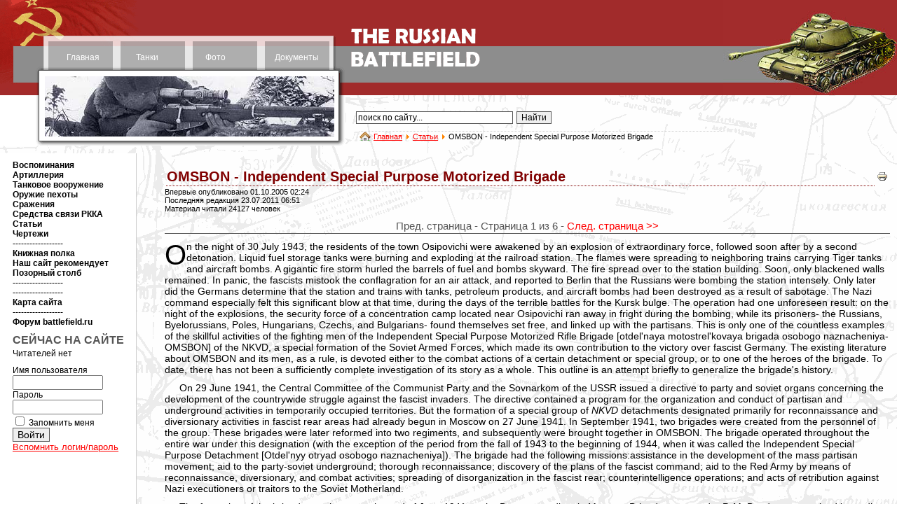

--- FILE ---
content_type: text/html
request_url: https://battlefield.ru/omsbon-independent-special-purpose-motorized-brigade.html
body_size: 31292
content:
<!DOCTYPE html>
<html xmlns="http://www.w3.org/1999/xhtml" xml:lang="ru-ru" lang="ru-ru">
<head>


  
  <meta http-equiv="content-type" content="text/html; charset=utf-8"/>
  
  <meta name="keywords" content="танки, пушки, самолеты, артиллерия, снаряды, танкисты, советское танкостроение, гусеницы, радиостанции, документы, архивы, боевые операции, боевые донесения, t-34, tanks, trucks, soviet tanks, artillery, riflemen"/>
  <meta name="description" content="Бронетанковая техника и артиллерия времен Великой отечественной войны. Воспоминания ветеранов. Аналитические материалы. Боевые донесения, отчеты по испытаниям, архивные материалы. Обширный фотоальбом, включая чертежи."/>
  <title>OMSBON - Independent Special Purpose Motorized Brigade - BATTLEFIELD.RU - всё о Великой Отечественной войне</title>
  <link href="/favicon.ico" rel="shortcut icon" type="image/x-icon"/>
  <link rel="stylesheet" href="/media/system/css/modal.css" type="text/css"/>
  <link rel="stylesheet" href="/components/com_jcomments/tpl/default/style.css?v=12" type="text/css"/>
  <link rel="stylesheet" href="/components/com_uddeim/templates/default/css/uddemodule.css" type="text/css"/>
  <script type="text/javascript" src="/plugins/system/mtupgrade/mootools.js"></script>
  <script type="text/javascript" src="/media/system/js/modal.js"></script>
  <script type="text/javascript" src="http://ajax.googleapis.com/ajax/libs/jquery/1.6/jquery.min.js"></script>
  <script type="text/javascript" src="/components/com_k2/js/k2.js"></script>
  <script type="text/javascript" src="/components/com_jcomments/js/jcomments-v2.1.js?v=7"></script>
  <script type="text/javascript" src="/components/com_jcomments/libraries/joomlatune/ajax.js?v=3"></script>
  <script type="text/javascript" src="/media/system/js/caption.js"></script>
  <script type="text/javascript">
window.addEvent("domready", function() {
	SqueezeBox.initialize({});
	$$("a.modal").each(function(el) {
		el.addEvent("click", function(e) {
			new Event(e).stop();
			SqueezeBox.fromElement(el);
		});
	});
});
var K2SitePath = '/';
  </script>
  <!-- VOTItaly Plugin v1.1 starts here -->
<link href="/plugins/content/ji_votitaly/css/votitaly.css" rel="stylesheet" type="text/css"/>
<script type="text/javascript">

	window.addEvent('domready', function(){
	  var ji_vp = new VotitalyPlugin({
	  	submiturl: '/plugins/content/ji_votitaly_ajax.php',
			loadingimg: '/plugins/content/ji_votitaly/images/loading.gif',
			show_stars: true,

			star_description: '({num_votes} #LANG_VOTES, #LANG_AVERAGE {num_average} #LANG_OUTOF)',		
			language: {
				updating: 'Обновляется...',
				thanks: 'Спасибо за ваш голос!',
				already_vote: 'Вы уже проголосовали за эту статью!',
				votes: 'голосов',
				vote: 'голос',
				average: 'среднее',
				outof: 'из 5',
				error1: 'Ошибка в подтверждении Вашего запроса!',
				error2: 'Вы уже проголосовали за эту статью!',
				error3: 'Рейтинг за пределами!',
				error4: 'You have to login to rate this content!',
				error5: 'User rating already submitted for this item!'
			}
	  });
	});

</script>
<script type="text/javascript" src="/plugins/content/ji_votitaly/js/votitalyplugin.js"></script>
<!-- VOTItaly Plugin v1.1 ends here -->


<link href="/templates/elastic/css/template_css.css" rel="stylesheet" type="text/css"/>

</head>
<body>


<table class="maintable" cellspacing="0" cellpadding="0" >
<tr>
<td valign="top">

<table class="toptable" cellspacing="0" cellpadding="0">
<tr valign="top">
<!-- верхнее меню начало -->
<td class="toolbar" valign="top" rowspan="2"><table class="topmenutable" cellspacing="0" cellpadding="0"><tr>
<td class="moduletable_topmenu1" align="center">		<div class="moduletable_topmenu1">
					
<table width="100%" border="0" cellpadding="0" cellspacing="0">
<tr><td><a href="/" class="mainlevel_topmenu">Главная</a></td></tr>
</table>		</div>
	</td>
<td class="moduletable_topmenu2" align="center">		<div class="moduletable_topmenu2">
					
<table width="100%" border="0" cellpadding="0" cellspacing="0">
<tr><td><a href="/tank-developments.html" class="mainlevel_topmenu">Танки</a></td></tr>
</table>		</div>
	</td>
<td class="moduletable_topmenu3" align="center">		<div class="moduletable_topmenu3">
					
<table width="100%" border="0" cellpadding="0" cellspacing="0">
<tr><td><a href="/photos/category/1.html" class="mainlevel_topmenu">Фото</a></td></tr>
</table>		</div>
	</td>
<td class="moduletable_topmenu4" align="center">		<div class="moduletable_topmenu4">
					
<table width="100%" border="0" cellpadding="0" cellspacing="0">
<tr><td><a href="/docs.html" class="mainlevel_topmenu">Документы</a></td></tr>
</table>		</div>
	</td></tr></table>
		<div class="moduletable_roundpics1">
					<div align="center">
	<img src="/images/rnd_pics1/016.jpg" alt="016.jpg" width="413" height="86"/></div>		</div>
	</td>
<!-- верхнее меню конец -->
<td valign="top" class="logocell"><img src="/templates/elastic/images/002.gif" width="194" height="136" alt="The Russian Battlefield" border="0"/></td>
<td width="247" class="rand_pics2">		<div class="moduletable_roundpics">
					<div align="center">
	<img src="/images/rnd_pics2/001.jpg" alt="001.jpg" width="248" height="136"/></div>		</div>
	</td>
</tr>
<tr>
<td valign="top" class="search_path">		<div class="moduletable_search">
					<form action="/" method="post">
	<div class="search_search">
		<input name="searchword" id="mod_search_searchword" maxlength="250" alt="Найти" class="inputbox_search" type="text" size="30" value="поиск по сайту..." onblur="if(this.value=='') this.value='поиск по сайту...';" onfocus="if(this.value=='поиск по сайту...') this.value='';"/><input type="submit" value="Найти" class="button_search" onclick="this.form.searchword.focus();"/>	</div>
	<input type="hidden" name="task" value="search"/>
	<input type="hidden" name="option" value="com_search"/>
	<input type="hidden" name="Itemid" value="100080"/>
</form>		</div>
	
		<div class="moduletable_pathway">
					<span class="breadcrumbs pathway">
<a href="/" class="pathway">Главная</a> <img src="/images/M_images/arrow.png" alt=""/> <a href="/articles/" class="pathway">Статьи</a> <img src="/images/M_images/arrow.png" alt=""/> OMSBON - Independent Special Purpose Motorized Brigade</span>
		</div>
	</td>
<td valign="top">		<div class="moduletable_lang">
					<ul class="menu_lang"><li class="item100092"></li><li class="item100093"></li></ul>		</div>
	</td>
</tr>
</table>

</td>
</tr>
</table>

<center>
<!-- Yandex.RTB R-A-680985-3 -->
<div id="yandex_rtb_R-A-680985-3"></div>
<script type="text/javascript">
    (function(w, d, n, s, t) {
        w[n] = w[n] || [];
        w[n].push(function() {
            Ya.Context.AdvManager.render({
                blockId: "R-A-680985-3",
                renderTo: "yandex_rtb_R-A-680985-3",
                async: true
            });
        });
        t = d.getElementsByTagName("script")[0];
        s = d.createElement("script");
        s.type = "text/javascript";
        s.src = "//an.yandex.ru/system/context.js";
        s.async = true;
        t.parentNode.insertBefore(s, t);
    })(this, this.document, "yandexContextAsyncCallbacks");
</script>
</center><br>
<table class="maintable" cellspacing="0" cellpadding="0">
<tr>

<!-- левое меню начало -->
<td class="leftmenu" valign="top">
		<div class="moduletable_leftmenu">
					
<table width="100%" border="0" cellpadding="0" cellspacing="0">
<tr><td><a href="/recollections.html" class="mainlevel_leftmenu">Воспоминания</a></td></tr>
<tr><td><a href="/field-artillery.html" class="mainlevel_leftmenu">Артиллерия</a></td></tr>
<tr><td><a href="/tank-armament.html" class="mainlevel_leftmenu">Танковое вооружение</a></td></tr>
<tr><td><a href="/firearms/" class="mainlevel_leftmenu">Оружие пехоты</a></td></tr>
<tr><td><a href="/combat-accounts2.html" class="mainlevel_leftmenu">Сражения</a></td></tr>
<tr><td><a href="/radio-equipment.html" class="mainlevel_leftmenu">Средства связи РККА</a></td></tr>
<tr><td><a href="/article.html" class="mainlevel_leftmenu">Статьи</a></td></tr>
<tr><td><a href="/blueprint/category/9.html" class="mainlevel_leftmenu">Чертежи</a></td></tr>
<tr><td><span class="mainlevel_leftmenu">------------------</span></td></tr>
<tr><td><a href="/bookshelf/knizhnaya-polka.html" class="mainlevel_leftmenu">Книжная полка</a></td></tr>
<tr><td><a href="/book-recommends/nash-sayt-rekomenduet.html" class="mainlevel_leftmenu">Наш сайт рекомендует</a></td></tr>
<tr><td><a href="/hallofshame.html" class="mainlevel_leftmenu">Позорный столб</a></td></tr>
<tr><td><span class="mainlevel_leftmenu">------------------</span></td></tr>
<tr><td><span class="mainlevel_leftmenu">------------------</span></td></tr>
<tr><td><a href="/sitemap.html" class="mainlevel_leftmenu">Карта сайта</a></td></tr>
<tr><td><span class="mainlevel_leftmenu">------------------</span></td></tr>
<tr><td><a href="/index.php?Itemid=100107&amp;option=com_kunena&amp;view=listcat&amp;catid=0" class="mainlevel_leftmenu">Форум battlefield.ru</a></td></tr>
</table>		</div>
	




		<div class="moduletable">
					<div class="bannergroup">


</div>		</div>
			<div class="moduletable_login">
					<h3>СЕЙЧАС НА САЙТЕ</h3>
					Читателей нет		</div>
			
			<div class="moduletable_login">
					<form action="/index.php?option=com_comprofiler&amp;task=login" method="post" id="mod_loginform_login" class="cbLoginForm" style="margin:0px;">
<table width="100%" border="0" cellspacing="0" cellpadding="0" class="mod_login_login">
<tr><td><span id="mod_login_usernametext_login"><label for="mod_login_username_login">Имя пользователя</label></span><br/>
<input type="text" name="username" id="mod_login_username_login" class="inputbox_login" size="14"/><br/>
<span id="mod_login_passwordtext_login"><label for="mod_login_password_login">Пароль</label></span><br/><span><input type="password" name="passwd" id="mod_login_password_login" class="inputbox_login" size="14"/></span><br/>
<input type="hidden" name="op2" value="login"/>
<input type="hidden" name="lang" value="russian"/>
<input type="hidden" name="force_session" value="1"/>
<input type="hidden" name="return" value="B:aHR0cDovL3d3dy5iYXR0bGVmaWVsZC5ydS9vbXNib24taW5kZXBlbmRlbnQtc3BlY2lhbC1wdXJwb3NlLW1vdG9yaXplZC1icmlnYWRlLmh0bWw="/>
<input type="hidden" name="message" value="0"/>
<input type="hidden" name="loginfrom" value="loginmodule"/>
<input type="hidden" name="cbsecuritym3" value="cbm_0218822f_4492bd46_b8965d83ff3c115f3f23a164385dac75"/>
<input type="checkbox" name="remember" id="mod_login_remember_login" class="inputbox_login" value="yes"/> <span id="mod_login_remembermetext_login"><label for="mod_login_remember_login">Запомнить меня</label></span><br/>
<span class="cbLoginButtonSpan"><input type="submit" name="Submit" class="button_login" value="Войти"/></span></td></tr>
<tr><td><a href="/index.php?option=com_comprofiler&amp;task=lostpassword" class="mod_login_login">Вспомнить логин/пароль</a></td></tr>
</table></form>		</div>
	<br/>





<br/>
<style>
.linksssss {
color: #000000;
font-size: 14px;}
.linksssss a{
color: #000000;
font-size: 14px;}
</style>
<div class="counters"><div class="linksssss">
<script async="async" src="https://w.uptolike.com/widgets/v1/zp.js?pid=tl6e23472ed4d94f09b48546956626856cc43fbd25" type="text/javascript"></script> <script async="async" src="https://w.uptolike.com/widgets/v1/zp.js?pid=lf6e23472ed4d94f09b48546956626856cc43fbd25" type="text/javascript"></script>  <script type="text/javascript">
<!--
var _acic={dataProvider:10};(function(){var e=document.createElement("script");e.type="text/javascript";e.async=true;e.src="https://www.acint.net/aci.js";var t=document.getElementsByTagName("script")[0];t.parentNode.insertBefore(e,t)})()
//-->
</script> 
</div><br>
<noindex>
<script async="async" src="https://w.uptolike.com/widgets/v1/zp.js?pid=1893703" type="text/javascript"></script>

<!--LiveInternet counter--><script type="text/javascript"><!--
document.write("<a href='//www.liveinternet.ru/click' "+
"target=_blank><img src='//counter.yadro.ru/hit?t17.1;r"+
escape(document.referrer)+((typeof(screen)=="undefined")?"":
";s"+screen.width+"*"+screen.height+"*"+(screen.colorDepth?
screen.colorDepth:screen.pixelDepth))+";u"+escape(document.URL)+
";"+Math.random()+
"' alt='' title='LiveInternet: показано число просмотров за 24"+
" часа, посетителей за 24 часа и за сегодня' "+
"border='0' width='88' height='31'><\/a>")
//--></script><!--/LiveInternet-->
</noindex>
</div>
<!-- Yandex.RTB R-A-680985-2 -->
<div id="yandex_rtb_R-A-680985-2"></div>
<script type="text/javascript">
    (function(w, d, n, s, t) {
        w[n] = w[n] || [];
        w[n].push(function() {
            Ya.Context.AdvManager.render({
                blockId: "R-A-680985-2",
                renderTo: "yandex_rtb_R-A-680985-2",
                async: true
            });
        });
        t = d.getElementsByTagName("script")[0];
        s = d.createElement("script");
        s.type = "text/javascript";
        s.src = "//an.yandex.ru/system/context.js";
        s.async = true;
        t.parentNode.insertBefore(s, t);
    })(this, this.document, "yandexContextAsyncCallbacks");
</script>



<div class="adv1">
</div>


</td>
<!-- левое меню конец -->

<!-- основное поле начало -->
<td class="maintext" valign="top">
<table class="user3"><tr><td></td></tr></table><table width="100%" class="contentpaneopen">
<tr>
		<td class="contentheading" width="100%">
					<h1>OMSBON - Independent Special Purpose Motorized Brigade</h1>
			</td>
				
				<td align="right" width="100%" class="buttonheading">
		<a href="/index.php?view=article&amp;catid=86%3Aarticles&amp;id=259%3Aomsbon-independent-special-purpose-motorized-brigade&amp;tmpl=component&amp;print=1&amp;layout=default&amp;page=&amp;option=com_content&amp;Itemid=100080" title="Печать" onclick="window.open(this.href,'win2','status=no,toolbar=no,scrollbars=yes,titlebar=no,menubar=no,resizable=yes,width=640,height=480,directories=no,location=no'); return false;"><img src="/images/M_images/printButton.png" alt="Печать"/></a>		</td>
		
					</tr>
</table>

<div width="100%" class="contentpaneopen">
<div class="article_header">

<div class="createdate">
		Впервые опубликовано 01.10.2005 02:24</div>


<div class="createdate">
		Последняя редакция 23.07.2011 06:51</div>

<div class="modifydate">
Материал читали 24127 человек</div>

</div>

	<div class="prev_next_navigator">Пред. страница -  Страница 1 из 6 - <a href="/omsbon-independent-special-purpose-motorized-brigade/stranitsa-2.html">След. страница &gt;&gt;</a></div>
<p class="plain2">On the night of 30 July 1943, the residents of the town Osipovichi were awakened by an explosion of extraordinary force, followed soon after by a second detonation. Liquid fuel storage tanks were burning and exploding at the railroad station. The flames were spreading to neighboring trains carrying Tiger tanks and aircraft bombs. A gigantic fire storm hurled the barrels of fuel and bombs skyward. The fire spread over to the station building. Soon, only blackened walls remained. In panic, the fascists mistook the conflagration for an air attack, and reported to Berlin that the Russians were bombing the station intensely. Only later did the Germans determine that the station and trains with tanks, petroleum products, and aircraft bombs had been destroyed as a result of sabotage. The Nazi command especially felt this significant blow at that time, during the days of the terrible battles for the Kursk bulge. The operation had one unforeseen result: on the night of the explosions, the security force of a concentration camp located near Osipovichi ran away in fright during the bombing, while its prisoners- the Russians, Byelorussians, Poles, Hungarians, Czechs, and Bulgarians- found themselves set free, and linked up with the partisans. This is only one of the countless examples of the skillful activities of the fighting men of the Independent Special Purpose Motorized Rifle Brigade [otdel'naya motostrel'kovaya brigada osobogo naznacheniya- OMSBON] of the NKVD, a special formation of the Soviet Armed Forces, which made its own contribution to the victory over fascist Germany. The existing literature about OMSBON and its men, as a rule, is devoted either to the combat actions of a certain detachment or special group, or to one of the heroes of the brigade. To date, there has not been a sufficiently complete investigation of its story as a whole. This outline is an attempt briefly to generalize the brigade's history.</p>
<p class="plain">On 29 June 1941, the Central Committee of the Communist Party and the Sovnarkom of the USSR issued a directive to party and soviet organs concerning the development of the countrywide struggle against the fascist invaders. The directive contained a program for the organization and conduct of partisan and underground activities in temporarily occupied territories. But the formation of a special group of <em>NKVD</em> detachments designated primarily for reconnaissance and diversionary activities in fascist rear areas had already begun in Moscow on 27 June 1941. In September 1941, two brigades were created from the personnel of the group. These brigades were later reformed into two regiments, and subsequently were brought together in OMSBON. The brigade operated throughout the entire war under this designation (with the exception of the period from the fall of 1943 to the beginning of 1944, when it was called the Independent Special Purpose Detachment [Otdel'nyy otryad osobogo naznacheniya]). The brigade had the following missions:assistance in the development of the mass partisan movement; aid to the party-soviet underground; thorough reconnaissance; discovery of the plans of the fascist command; aid to the Red Army by means of reconnaissance, diversionary, and combat activities; spreading of disorganization in the fascist rear; counterintelligence operations; and acts of retribution against Nazi executioners or traitors to the Soviet Motherland.</p>
<p class="plain">The formation of the brigade was begun at the end of June 1941, at the Dynamo stadium in Moscow. Brigade commander P. M. Bogdanov exercised immediate supervision of this matter. The special designation of the brigade implied increased demands on personnel. The commanders had to have experience in military and Chekist work, including the partisan struggle and the underground. People absolutely devoted to the Motherland, steadfast, courageous, resolute, capable of independent action in complex situations, physically hardened and tough, were included in the brigade. Workers of the <em>NKVD</em> central apparatus and instructors and students of the <em>NKVD</em> Central School and Higher Border Troops School became the core of the brigade. In 1941-42, more than 1,500 communists, many of whom were veterans of the October Revolution and civil war, were sent to the brigade by party-political workers. In June 1941, the Central Committee of the Komsomol adopted the resolution <span class="cite">"Concerning mobilization of Komsomol members into the forces of the special group under the auspices of the NKVD of the USSR"</span>. Workers of the 1st Moscow Clock, Moscow Automobile, and 1st State Bearing Factories, and of other enterprises of the capital city, and approximately 800 Komsomol members from fourteen areas of the <em>RSFSR</em> also joined OMSBON. The currently well-known writer Z. I. Voskresenskaya aided the Central Committee of the Komsomol in the formation of the brigade.</p>
<p class="plain">More than 800 athletes, selected by the central councils of the volunteer sports societies "Dynamo", "Spartak", "Lokomotiv", and others joined the brigade. Among them were merited masters and masters of sports, trainers, USSR champions, European champions, and world champions: track and field brothers S. I. and G. I. Znamenskiy, skater A. K. Kapchinskiy, boxers N. F. Korolev and S. S. Shcherbakov, wrestler G. D. Pyl'nov, skier L. V. Kulakova, rower A. M. Dolgushin, members of the "Minsk Dynamo" soccer team, 150 students and instructors of the Central State Institute of Physical Culture, as well as students of Moscow Historical-Archival, Leather Processing, Mining, Machine Tool, and Medical Institutes, and the Institute of History, Philosophy, and Literature (MIFLI). Political maturity distinguished the soldiers of the "company of philosophers", as the subunit where the men of the philosophy institute served was named in jest. They were a reliable support to commanders and political workers at the front and during the accomplishment of special tasks. More than 300 women, who became agents, radio operators, and nurses entered into OMSBON, as did several hundred volunteers from the ranks of anti-fascist political emigres: the Spaniards, Bulgarians, Germans, Austrians, Poles, Czechs, Serbs, French, Yugoslavs, and Hungarians, who made up the international battalion of the brigade.</p>
<p class="plain">The brigade was reinforced with personnel throughout the course of the war. Its total strength exceeded 10,500. From October 1941, its commander was Colonel M. F. Orlov; its first commissar was Major A. A. Maksimov, later A. S. Maysuradze, who was a deputy of the Supreme Soviet of the USSR; the chief of the political department was Lt. Col. L. A. Studnikov. OMSBON consisted of a headquarters, two motorized rifle regiments , medical and parachute service, schools (junior leadership, radio operator, and demolitions instructor), and an aviation section. Independent detachments were formed from its personnel for operations at the front (up to 1000-1200 soldiers), and as well special detachments (from 30 to 100 soldiers) and special groups (from 3 to 10 men) for activities in the enemy rear.</p>
<br/><div class="pagenavbar"><span class="pagination"><span>&laquo;</span><span>Первая</span><span>Пред. страница</span><strong><span>1</span></strong><strong><a href="/omsbon-independent-special-purpose-motorized-brigade/stranitsa-2.html" title="2">2</a></strong><strong><a href="/omsbon-independent-special-purpose-motorized-brigade/stranitsa-3.html" title="3">3</a></strong><strong><a href="/omsbon-independent-special-purpose-motorized-brigade/stranitsa-4.html" title="4">4</a></strong><strong><a href="/omsbon-independent-special-purpose-motorized-brigade/stranitsa-5.html" title="5">5</a></strong><strong><a href="/omsbon-independent-special-purpose-motorized-brigade/stranitsa-6.html" title="6">6</a></strong><a href="/omsbon-independent-special-purpose-motorized-brigade/stranitsa-2.html" title="След. страница">След. страница</a><a href="/omsbon-independent-special-purpose-motorized-brigade/stranitsa-6.html" title="Последняя">Последняя</a><span>&raquo;</span></span></div><br/>
<span class="article_separator">&nbsp;</span>
<!-- Votitaly Plugin v1.2 starts here -->
<div class="votitaly-inline-rating" id="votitaly-inline-rating-259">
<span>Оцените этот материал:</span>
	<div class="votitaly-get-id" style="display:none;">259</div> 

	<div class="votitaly-inline-rating-stars">
	  <ul class="votitaly-star-rating">
	    <li class="current-rating" style="width:86.6%;">&nbsp;</li>
	    <li><a title="1 балл из 5" class="votitaly-toggler one-star">1</a></li>
	    <li><a title="2 балла из 5" class="votitaly-toggler two-stars">2</a></li>
	    <li><a title="3 балла из 5" class="votitaly-toggler three-stars">3</a></li>
	    <li><a title="4 балла из 5" class="votitaly-toggler four-stars">4</a></li>
	    <li><a title="5 балла из 5" class="votitaly-toggler five-stars">5</a></li>
	  </ul>
	</div>
	
	<div class="votitaly-box">
(6 голосов, среднее 4.33 из 5)
	</div>
</div>
<!-- Votitaly Plugin v1.2 ends here -->

<script type="text/javascript">
var jcomments=new JComments(259, 'com_content','/index.php?option=com_jcomments&amp;tmpl=component');
jcomments.setList('comments-list');
</script>
<div id="jc">
<div id="comments"><h4>Комментарии<a class="refresh" href="#" title="Обновить список комментариев" onclick="jcomments.showPage(259,'com_content',0);return false;">&nbsp;</a></h4>
<div id="comments-list" class="comments-list">
        <div class="even" id="comment-item-3354"><div class="rbox"><div class="rbox_tr"><div class="rbox_tl"><div class="rbox_t">&nbsp;</div></div></div><div class="rbox_m">
<div class="comment-avatar"><img src="/components/com_jcomments/images/no_avatar.png" alt="" border="0"/></div>
<div class="comment-box avatar-indent usertype-guest">
<span class="comments-vote">
	<span id="comment-vote-holder-3354">
<a href="#" class="vote-good" title="Хороший комментарий!" onclick="jcomments.voteComment(3354, 1);return false;"></a><a href="#" class="vote-poor" title="Плохой комментарий!" onclick="jcomments.voteComment(3354, -1);return false;"></a>
<span class="vote-none">0</span>
	</span>
</span>
<a class="comment-anchor" href="/omsbon-independent-special-purpose-motorized-brigade.html#comment-3354" id="comment-3354">#3</a>
<span class="comment-author">Maximilian Bruno Von Hoffmann</span>
<span class="comment-date">23.07.2013 02:04</span>
<div class="comment-body" id="comment-body-3354">Fascinating to read about the special service detachments OMSBON} who were responsible for sabotage operations behind Axis lines . The Soviet Army from what i heard from my Opa who was German and served with the 11th Waffen SS Totenkopf i do believe Polizei from his pictures of him at the seige of Leningrad said the Russian soldier was so brave fearless and tough that they seemed like they were wolves he said at 98 yrs old i recalled ! Yes wolves he repeated he said they were relentless and were experts in the coldest worst conditions he said the Russians would capture German sentries cut them from throat to groin and leave their corpses as a warning to the sleeping Germans who awoke to find their sentry,s dead and in pieces like wolves ? My Opa said before he died that the Germans had no business there no business at all many German soldiers hated being there dying by the scores . Thankyou</div>
</div><div class="clear"></div>
</div><div class="rbox_br"><div class="rbox_bl"><div class="rbox_b">&nbsp;</div></div></div></div>
</div>
        <div class="odd" id="comment-item-1040"><div class="rbox"><div class="rbox_tr"><div class="rbox_tl"><div class="rbox_t">&nbsp;</div></div></div><div class="rbox_m">
<div class="comment-avatar"><a href="/index.php?option=com_comprofiler&amp;task=userProfile&amp;user=3217&amp;Itemid=100087"><img src="/images/comprofiler/tn3217_4e6e5375b8b32.jpg" alt="" border="0"/></a></div>
<div class="comment-box avatar-indent usertype-super-administrator">
<span class="comments-vote">
	<span id="comment-vote-holder-1040">
<a href="#" class="vote-good" title="Хороший комментарий!" onclick="jcomments.voteComment(1040, 1);return false;"></a><a href="#" class="vote-poor" title="Плохой комментарий!" onclick="jcomments.voteComment(1040, -1);return false;"></a>
<span class="vote-none">0</span>
	</span>
</span>
<a class="comment-anchor" href="/omsbon-independent-special-purpose-motorized-brigade.html#comment-1040" id="comment-1040">#2</a>
<span class="comment-author">Валерий Потапов</span>
<span class="comment-date">18.06.2011 12:02</span>
<div class="comment-body" id="comment-body-1040">Можно. Все никак не доведу работу до конца, ибо источник - мятый нечеткий ксерокс, программа распознавания дает огромное число опечаток.</div>
</div><div class="clear"></div>
</div><div class="rbox_br"><div class="rbox_bl"><div class="rbox_b">&nbsp;</div></div></div></div>
</div>
        <div class="even" id="comment-item-1036"><div class="rbox"><div class="rbox_tr"><div class="rbox_tl"><div class="rbox_t">&nbsp;</div></div></div><div class="rbox_m">
<div class="comment-avatar"><img src="/components/com_jcomments/images/no_avatar.png" alt="" border="0"/></div>
<div class="comment-box avatar-indent usertype-guest">
<span class="comments-vote">
	<span id="comment-vote-holder-1036">
<a href="#" class="vote-good" title="Хороший комментарий!" onclick="jcomments.voteComment(1036, 1);return false;"></a><a href="#" class="vote-poor" title="Плохой комментарий!" onclick="jcomments.voteComment(1036, -1);return false;"></a>
<span class="vote-none">0</span>
	</span>
</span>
<a class="comment-anchor" href="/omsbon-independent-special-purpose-motorized-brigade.html#comment-1036" id="comment-1036">#1</a>
<span class="comment-author">Сибиряк</span>
<span class="comment-date">17.06.2011 22:58</span>
<div class="comment-body" id="comment-body-1036">Sorry, а по-русски можно?  <img src="/components/com_jcomments/images/smiles/surprised.gif" border="0" alt=":o"/> </div>
</div><div class="clear"></div>
</div><div class="rbox_br"><div class="rbox_bl"><div class="rbox_b">&nbsp;</div></div></div></div>
</div>
</div>
<div id="comments-list-footer"><a class="refresh" href="#" title="Обновить список комментариев" onclick="jcomments.showPage(259,'com_content',0);return false;">Обновить список комментариев</a></div>
</div>
<a id="addcomments" href="#addcomments"></a>
<p class="message">Пожалуйста, зарегистрируйтесь, чтобы получить возможность оставлять комментарии.</p>

<script type="text/javascript">
jcomments.setAntiCache(1,0,0);
</script> 
</div>
</td>
<!-- основное поле конец -->

</tr>
<tr>

<!-- копирайты начало -->
<td class="sitemap"></td>
<td class="copyright" valign="top"><div class="moduletable_copyrights">
<p>© THE RUSSIAN BATTLEFIELD, 1998 - 2023</p>
<div><p class="copyblock"><a href="/copyrights.html">Об авторских правах и копировании наших материалов</a></p>
</div></div>
</td>
<!-- копирайты конец -->
</tr>
</table>




</body>
</html>

--- FILE ---
content_type: text/css
request_url: https://battlefield.ru/plugins/content/ji_votitaly/css/votitaly.css
body_size: 1833
content:
/*
# "VOTItaly" Plugin for Joomla! 1.5.x - Version 1.2
# License: http://www.gnu.org/copyleft/gpl.html
# Authors: Luca Scarpa & Silvio Zennaro
# Copyright (c) 2006 - 2009 Siloos snc - http://www.siloos.it
# Project page at http://www.joomitaly.com - Demos at http://demo.joomitaly.com
# ***Last update: Aug 27th, 2009***
*/
.votitaly-star-rating,
.votitaly-star-rating a:hover,
.votitaly-star-rating .current-rating {background:url(../images/stars.png) left -1000px repeat-x;margin:0!important;padding:0!important;}
.votitaly-star-rating  {position:relative;width:100px;height:20px;overflow:hidden;list-style:none;margin:0;padding:0;background-position:left top;}
.votitaly-star-rating li {display:inline;background-image:none;padding:0!important;margin:0!important;}
.votitaly-star-rating a, 
.votitaly-star-rating .current-rating {position:absolute;top:0;left:0;text-indent:-1000em;height:20px;line-height:20px;outline:none;overflow:hidden;border:none;cursor:pointer;}
.votitaly-star-rating a:hover {background-position:left bottom;}
.votitaly-star-rating a.one-star {width:20%;z-index:6;}
.votitaly-star-rating a.two-stars {width:40%;z-index:5;}
.votitaly-star-rating a.three-stars {width:60%;z-index:4;}
.votitaly-star-rating a.four-stars {width:80%;z-index:3;}
.votitaly-star-rating a.five-stars {width:100%;z-index:2;}
.votitaly-star-rating .current-rating {z-index:1;background-position:left center;}	
.votitaly-inline-rating {display:-moz-inline-block; display:-moz-inline-box; display:inline-block; vertical-align:middle; line-height:20px;}
.votitaly-inline-rating-stars {display:-moz-inline-block;display:-moz-inline-box;display:inline-block;vertical-align:middle;line-height:20px;float:left;width:100px;}
.votitaly-box {margin-left:5px;vertical-align:middle;display:inline}
.votitaly-box img.loading{vertical-align:middle}

--- FILE ---
content_type: application/javascript;charset=utf-8
request_url: https://w.uptolike.com/widgets/v1/version.js?cb=cb__utl_cb_share_1769524596220219
body_size: 396
content:
cb__utl_cb_share_1769524596220219('1ea92d09c43527572b24fe052f11127b');